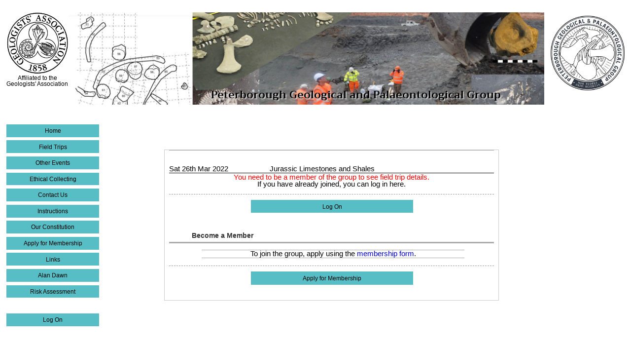

--- FILE ---
content_type: text/html; charset=UTF-8
request_url: https://peterboroughgeology.org/pages/Field_Trip.php?form=show&fielID=00000000160
body_size: 1907
content:


<!DOCTYPE html>

	<html xmlns="http://www.w3.org/1999/xhtml">

		<head>

			<meta http-equiv='content-type' content='text/html; charset=iso-8859-1' />

			<title>Peterborough Geological and Palaeontological Group</title>

			<link rel='stylesheet' href='../styles/basicStyle.css?1769090615' type='text/css' />

			<link rel='stylesheet' href='../styles/pageStyle.css?1769090615' type='text/css' />

			<link href="https://fonts.googleapis.com/css?family=Marcellus+SC|Trirong:600" rel="stylesheet">

			<script src="https://cdn.tiny.cloud/1/2xheknymuhc7fmd8p6t9e2m7lzkyfsvx3wfbdnhuq73fc0ty/tinymce/5/tinymce.min.js" referrerpolicy="origin"></script>
<script>
	tinymce.init({
	
mode : 'textareas',
force_br_newlines : true,
force_p_newlines : false,
forced_root_block : '',
relative_urls : false,
remove_script_host : true,
document_base_url : '',
entities: '38,amp,34,quot,162,cent,8364,euro,163,pound,165,yen,169,copy,174,reg,8482,trade',
encoding : 'named',

	selector: '#emailSubject',
	width : 780,
	height: 150,
plugins: [
		        "advlist autolink lists link image charmap print preview anchor",
		        "searchreplace visualblocks code fullscreen",
		        "insertdatetime media table contextmenu paste imagetools"
		    ],
		    toolbar: "insertfile undo redo | styleselect | bold italic | alignleft aligncenter alignright alignjustify | bullist numlist outdent indent | link image",
		  imagetools_cors_hosts: ['www.tinymce.com', 'codepen.io'],
		  content_css: [
		    '//www.tinymce.com/css/codepen.min.css'
		  ]
	});	
	tinymce.init({
	
mode : 'textareas',
force_br_newlines : true,
force_p_newlines : false,
forced_root_block : '',
relative_urls : false,
remove_script_host : true,
document_base_url : '',
entities: '38,amp,34,quot,162,cent,8364,euro,163,pound,165,yen,169,copy,174,reg,8482,trade',
encoding : 'named',

	selector: '#emailText',
	width : 780,
	height: 1200,
plugins: [
		        "advlist autolink lists link image charmap print preview anchor",
		        "searchreplace visualblocks code fullscreen",
		        "insertdatetime media table contextmenu paste imagetools"
		    ],
		    toolbar: "insertfile undo redo | styleselect | bold italic | alignleft aligncenter alignright alignjustify | bullist numlist outdent indent | link image",
		  imagetools_cors_hosts: ['www.tinymce.com', 'codepen.io'],
		  content_css: [
		    '//www.tinymce.com/css/codepen.min.css'
		  ]
	});	
	tinymce.init({
	
mode : 'textareas',
force_br_newlines : true,
force_p_newlines : false,
forced_root_block : '',
relative_urls : false,
remove_script_host : true,
document_base_url : '',
entities: '38,amp,34,quot,162,cent,8364,euro,163,pound,165,yen,169,copy,174,reg,8482,trade',
encoding : 'named',

	selector: '#fielReport',
	width : 780,
	height: 600,
plugins: [
		        "advlist autolink lists link image charmap print preview anchor",
		        "searchreplace visualblocks code fullscreen",
		        "insertdatetime media table contextmenu paste imagetools"
		    ],
		    toolbar: "insertfile undo redo | styleselect | bold italic | alignleft aligncenter alignright alignjustify | bullist numlist outdent indent | link image",
		  imagetools_cors_hosts: ['www.tinymce.com', 'codepen.io'],
		  content_css: [
		    '//www.tinymce.com/css/codepen.min.css'
		  ]
	});	
	tinymce.init({
	
mode : 'textareas',
force_br_newlines : true,
force_p_newlines : false,
forced_root_block : '',
relative_urls : false,
remove_script_host : true,
document_base_url : '',
entities: '38,amp,34,quot,162,cent,8364,euro,163,pound,165,yen,169,copy,174,reg,8482,trade',
encoding : 'named',

	selector: '#imagDescription',
	width : 650,
	height: 300,
plugins: [
		        "advlist autolink lists link image charmap print preview anchor",
		        "searchreplace visualblocks code fullscreen",
		        "insertdatetime media table contextmenu paste imagetools"
		    ],
		    toolbar: "insertfile undo redo | styleselect | bold italic | alignleft aligncenter alignright alignjustify | bullist numlist outdent indent | link image",
		  imagetools_cors_hosts: ['www.tinymce.com', 'codepen.io'],
		  content_css: [
		    '//www.tinymce.com/css/codepen.min.css'
		  ]
	});	</script>

</head>

<body onload='jload()'>

<div name='mainContainer' id='mainContainer'>
		<div class='w100 hspace'>
		<div class='w10 acent hover'>
<a style='text-decoration: none; color: inherit' href='https://geologistsassociation.org.uk/'><img style='width: 100%' src='../siteImages/GA-logo.png'/>Affiliated to the Geologists' Association</a>
</div>
		
		<div class='w77'><div name='header' id='header'><div name='title' id='title'>Peterborough Geological and Palaeontological Group<div name='logon' id='logon'></div></div></div></div>
		
		<div class='w12 fright'><img style='width: 100%; margin-top: 5%' src='../siteImages/logo.png'/></div>
		</div>
		<div name='leftPanel' id='leftPanel'>
		<div class='navBack w100'>
		<a style='text-decoration: none; color: black' href='http://peterboroughgeology.org/pages/dtb.php?pageID=00000000011'>
		<div class='navInset'>Home</div>
		</a>
</div>
		
		<div class='navBack w100'>
		<a style='text-decoration: none; color: black' href='http://peterboroughgeology.org/pages/Field_Trip.php'>
		<div class='navInset'>Field Trips</div>
		</a>
</div>
		
		<div class='navBack w100'>
		<a style='text-decoration: none; color: black' href='http://peterboroughgeology.org/pages/Event.php'>
		<div class='navInset'>Other Events</div>
		</a>
</div>
		
		<div class='navBack w100'>
		<a style='text-decoration: none; color: black' href='http://peterboroughgeology.org/pages/dtb.php?pageID=00000000015'>
		<div class='navInset'>Ethical Collecting</div>
		</a>
</div>
		
		<div class='navBack w100'>
		<a style='text-decoration: none; color: black' href='http://peterboroughgeology.org/pages/ContactUs.php'>
		<div class='navInset'>Contact Us</div>
		</a>
</div>
		
		<div class='navBack w100'>
		<a style='text-decoration: none; color: black' href='http://peterboroughgeology.org/pages/Instructions.php'>
		<div class='navInset'>Instructions</div>
		</a>
</div>
		
		<div class='navBack w100'>
		<a style='text-decoration: none; color: black' href='http://peterboroughgeology.org/pages/dtb.php?pageID=00000000012'>
		<div class='navInset'>Our Constitution</div>
		</a>
</div>
		
		<div class='navBack w100'>
		<a style='text-decoration: none; color: black' href='http://peterboroughgeology.org/pages/Membership.php'>
		<div class='navInset'>Apply for Membership</div>
		</a>
</div>
		
		<div class='navBack w100'>
		<a style='text-decoration: none; color: black' href='http://peterboroughgeology.org/pages/Link.php'>
		<div class='navInset'>Links</div>
		</a>
</div>
		
		<div class='navBack w100'>
		<a style='text-decoration: none; color: black' href='http://peterboroughgeology.org/pages/dtb.php?pageID=00000000019'>
		<div class='navInset'>Alan Dawn</div>
		</a>
</div>
		
		<div class='navBack w100'>
		<a style='text-decoration: none; color: black' href='http://peterboroughgeology.org/pages/dtb.php?pageID=00000000017'>
		<div class='navInset'>Risk Assessment</div>
		</a>
</div>
		
		<div class='w100 fwd fright hspace'>
		<div class='navBack w100'>
		<a style='text-decoration: none; color: black' href='http://peterboroughgeology.org/pages/Logpage.php?form=show'>
		<div class='navInset'>Log On</div>
		</a>
</div>
		</div>
		</div><div name='widePanel' id='widePanel'><div name='topMenu' id='topMenu'>&nbsp;</div>
		<div class='fm70'>
		<div class='w100'>
		<form method='POST' action='/pages/Field_Trip.php' enctype='multipart/form-data'>
		
		<div class='w100 tb hspace bb bold fs12'>
		<div class='w30'>Sat 26th Mar 2022</div>
		
		<div class='w69 fright'>Jurassic Limestones and Shales</div>
		</div>
		
		<div class='w100'>
		<div class='w10'>&nbsp;</div>
		
		<div class='w80 red acent fs12'>You need to be a member of the group to see field trip details.</div>
		</div>
		
		<div class='w100'>
		<div class='w10'>&nbsp;</div>
		
		<div class='w80 fs12 acent'>If you have already joined, you can log in here.</div>
		</div>
		
		<div class='sC'>
		<div class='w25'>&nbsp;</div>
		
		<div style='width:50%' class='navBack'><a style='font-weight: normal;' href='Logpage.php?form=show'>
		<div class='navInset'>Log On</div>
		</a></div>
		</div>
		
		<div class='sH'>Become a Member</div>
		
		<div class='w100'>
		<div class='w10'>&nbsp;</div>
		
		<div class='w80 fs12 acent tbb'>To join the group, apply using the <a href='Membership.php'>membership form</a>. </div>
		</div>
		
		<div class='sC'>
		<div class='w25'>&nbsp;</div>
		
		<div style='width:50%' class='navBack'><a style='font-weight: normal;' href='Membership.php'>
		<div class='navInset'>Apply for Membership</div>
		</a></div>
		</div>
		
		</form>
		</div>
		</div>
		</div><div name='rightPanel' id='rightPanel'>&nbsp;</div></div>

</body>

</html>

<div name='footer' id='footer'>
		<div class='w03'>&nbsp;</div>
		
		<div class='w10'>&nbsp;</div>
		
		<div class='fright w03'>&nbsp;</div>
		
		<div class='fright w50'>
		<div class='w100 aright bbl'> Web site hosting and design <a href='mailto:richard@cbrp.co.uk'>Richard Forrest</a> <a href='http://www.cbrp.co.uk'>CBRP Ltd</a></div>
		
		<div class='w100 aright'>This page last updated: 27th September 2025</div>
		</div>
		</div>

--- FILE ---
content_type: text/css
request_url: https://peterboroughgeology.org/styles/basicStyle.css?1769090615
body_size: 3141
content:
/*
#banner{background-color:red;}
#footer{background-color:orange;}
#header{background-color:yellow;}
#leftPanel{background-color:green;}
#logon{{background-color:blue;}
#mainContainer{background-color:brown;}
#mainPanel{background-color:violet;}
#rightPanel{background-color:lime;}
#title{background-color:olive;}
#topMenu{background-color:teal;}
#widePanel{background-color:aqua;}*/

.btn{
	color: grey;
	font-size: 1em;
	width: 20%;
	text-align: top;
	float: left;
}

.uploadText{background-color: #e6e6e6; border: 1px solid gray; height: 8em; width: 70%; float: left;}


.imagUploadCell,.imagUploadCellPort
	{
		width: 31%; border: 0.1em solid #aaa; padding: 0.25%; margin: 0.25%; height: 15em;
	}
.imagUploadCell img{display: block;  margin: auto;  max-width: 90%; width: auto; height: auto;  max-height: 12em; float: middle;}	
.imagUploadCellPort img{display: block;  margin: auto;  width: 65%; margin: 3% 5% 10% 10%; max-height: 12em; vertical-align: -moz-middle-with-baseline}
html,body,div,span,
h1,h2,h3,h4,h5,h6,
a,em,font,img,strong,sub,li,ol,ul,
form,table,tr,th,td {
	margin: 0;
	padding: 0;
	border: 0;
	font-weight: normal;
	font-style: normal;
	font-size: 100%;
	line-height: 1;
	font-family: inherit;
	text-align: left;
}
table {
	border-collapse: collapse;
	border-spacing: 0;
}

ul{list-style: circle}
h1,h2,h3{font-weight: bold;}
h1{font-size: 2em}
h2{font-size: 1.75em}
h3{font-size: 1.5em}
p{margin:0 0 1em 0; padding: 0; font-size: 1em;}
a {font-weight: normal; text-decoration: none}
td{vertical-align: top}

strong { font-weight: bold; }

body {
	font-family: Arial, Helvetica, sans-serif;
	font-size: 78%;
	font-style: normal;
	font-weight: normal;
	font-variant: normal;
}

div{float: left; font-size: 1em}
textarea{font-family: arial, helvetica, sans-serif; font-size: 1em; width: 100%;}
submit {border: 0; margin: 0;}

.thumbCell{
	border: 1px solid grey;
	margin: 5px;
}

.imageCell{

	height: 150px;	
}

.imageCell img{
	
	margin-left: auto;
	  margin-right: auto;
	  display: block;
	max-height: 140px;
}

.hideOverflow{
	height: 1.5em;
	white-space: nowrap;
	overflow: hidden;
	text-overflow: ellipsis;
}

#map{width: 100%; height: 60em; overflow: scroll; }
#smallMap{width: 100%; height: 30em; overflow: scroll; }
#current{visibility: hidden; width: 0;}
#mainContainer
{
	width: 98%;
	margin-left: 1%;
}

#header
{
	width: 100%;
	height: 15em;
	background-color: transparent;
	background-image: url('../siteImages/banner.jpg');
	background-repeat: no-repeat;
	background-size: 100%;
	background-position: right top;
	padding: 0;	
}

#title
{
	font-family: 'Trirong', serif;
	font-size: 1.75em;
	width:70%;
	padding:0;
	margin: 7.2em 0 0 30%; 
	font-weight: bold;
	text-shadow: 2px 2px 1px #ccc;	
	background-color: transparent;
}

#logon{	
	width: 60%;
	text-align: right;
	font-family: Arial, Helvetica, sans-serif;
	font-size: 50%;
	font-weight: normal;
	text-shadow: none;
	font-style: normal;
	color: grey;
	position:absolute;
	top:0.5em; 
	right: 1%;
	}

#banner{
	width: 100%;
	height: 1.5em;
	font-size: 1.5em;
	font-weight: bold;
	padding-top: 1em;
	text-align: center;
	background-color: pink;
	background-image: url('../siteImages/banner.jpg');
}

#leftPanel
{
	width: 15%;
	min-height: 37em; 
	padding-top: 3em;
}

#rightPanel
{
	width: 18%;
	height: 37em; 
	padding-top: 3em;
	float: right;
	overflow-y: scroll;	
}

#topMenu
{
	width: 100%;
	font-size: 1em;
	height: 4em;
	margin-top: 2.25em;
}

#mainPanel
{
	width: 67%;
	min-height: 37em; 
	padding-top: 3em;
	font-size: 1em;
}

#widePanel
{
	width: 75%;
	min-height: 35em;
	font-size: 1em;
}

#footer
{
	font-size: 1em;
	text-align: right;
	padding: 0.5em 0 0.5em 0;
	border-top: 0.1em solid grey;
	width: 100%;
	margin: 0;
	height: 2em;
}

#codeHere{width: 100%; height: 0.1em ;}

#imagPanel
	{
		margin: 2em 20% 2em 20%;
		width : 60%;
		height: 25em;
		border: 0.2em solid grey;	
	}
.htmlText div{font-size: 12px;}
.htmlText h1{font-size: 24px; font-weight: bold; text-align: center;}
.htmlText h2{font-size: 20px; font-weight: bold; text-align: center;}
.htmlText h3{font-size: 18px; font-weight: bold; text-align: center;}
.htmlText h4{font-size: 16px; font-weight: bold; text-align: center;}
.htmlText h5{font-size: 15px;}
.htmlText h5{font-size: 14px; font-weight: bold; text-align: center;}
.htmlText table, ul, li, ol, p{font-size: 14px;}
.htmlText table{width: 90%;  margin-left: 5%;}


.current{text-align: center; border: 0.1em solid #ccc; margin:0.1em 0 0 0; padding: 0.3em 0.4em 0.3em 0.4em;}
.infoBox {width: 90%; font-size: 1em; border-top: 0.1em; border-bottom: 0.1em; border-left: 0; border-right: 0; border-style: solid; border-color:  #ccc; padding: 0.4em 5% 0.4em 5%; margin: 0 0 0.3em 0; color: #6b6b6b;}
.infoBox:hover{color: white; background-color: #666;}
.label{text-align: right; color: gray; font-style: italic; margin-right: 1%}
.label:hover{color: black;}

.fM{width: 90%; color: red; font-size: 1.2em; margin: 0 0 0.25em 5%;}
.mess{width: 90%; color: black; font-size: 1.2em; margin: 0 0 0.25em 5%;}

.sC{margin: 1em 0 1em 0; width: 100%; border-top: 0.1em dashed #999; padding-top: 0.25em; } 
.sCSmall{margin:0; padding: 0;width: 100%;} 
.sC .button,.sC .submitbutton{width: 100%; font-size: 1em; padding: 0.3em 0 0.3em 0;border: none; border-radius : 0; min-height: 2.25em;color: black; background-color: rgb(88,190,197);}

.submitbutton{width: 100%; font-size: 1em; padding: 0.1em 0 0.1em 0;border: none; border-radius : 0; color: black; background-color: rgb(88,190,197);}

#leftPanel .button, .fwd .button ,.current{width: 90%; height: 2em; text-align: center; padding: 1%; margin: 2%; font-size: 1em; background-color: rgb(88,190,197);}


.info{background-color: transparent ; color: red; width: 92%; padding: 0.5% 4% 0.5% 4%;}

.help {background-color: transparent ; color: #666; width: 92%; padding: 0.5% 4% 0.5% 4%;}
.help:hover{background-color: gray ; color: white;}
.helpAdd {background-color: transparent ; color: #336; width: 100%; padding: 0;}
.helpAdd:hover{background-color: gray ; color: white;}

.button
{
	font-weight: normal; 
	font-size: 1em;  
	text-align: center; 
	margin: 0; 
	border: 0.1em solid #ccc;
	padding: 0.45em 0.4em 0.45em 0.4em;
	background-color: rgb(88,190,197);
}

.smallButton
	{
	font-weight: normal; 
	font-size: 0.8em;  
	text-align: center; 
	margin: 0; 
	border: 0.1em solid #ccc;
	padding: 0.1em;
	width: 100%;
	background-color: rgb(88,190,197);		
	}

.button a, .smallButton a{font-weight: normal; text-decoration: none; color: inherit;}
.hover:hover{background-color: yellow; color: black;}
.hoverPlus:hover{background-color: orange;}

.future {color: black;}
.past {color: grey;}

.navBack{height: 2.25em; margin: 1% 0 1% 0;}
.navBackSing,.navBackLow{height: 1.75em;}
.navBack, .navBackSing{text-align: center; background-color:transparent; font-size:inherit; padding: 0.2%;}

.navInsetBlank,.navInset{display: flex; align-items: center;  text-align: center; justify-content: center; width: 98%; height: 90%; padding: 0.3% 1% 0 1%;}
.navInset{color: black; background-color: rgb(88,190,197);}
.button:hover ,.navInset:hover, .smallButton:hover{background-color: green; color: white;}
.navInsetBlank{background-color: inherit; color: #bbb; font-weight: bold;}
.linkImage:hover{background-color: #ffc800;}
.linkImage{width: 100%; padding: 0; margin:0; text-align: center;}
.spanButton{background-color: rgb(88,190,197); color: black; padding: 0 0.5em 0 0.5em;}

.fright{float: right;}
.aright{text-align: right;}
.acent{text-align: center;}
.ajust{text-align: justify;}

.fm100{width: 100%; margin: 1em 0 0 0; padding:0;}
.fm96{width: 96%; margin: 1em 2% 0 2%; padding: 0 1% 1% 1%;}
.fm90{width: 90%; margin: 1em 4% 0 4%; padding: 0 1% 1% 1%; font-size: 1.2em;}
.fm80{width: 80%; margin: 1em 9% 0 9%; border: 0.1em solid #ccc; padding: 0 1% 1% 1%;}
.fm70{width: 70%; margin: 1em 14% 0 14%; border: 0.1em solid #ccc; padding: 0 1% 1% 1%;}
.fm60{width: 60%; margin: 1em 19% 0 19%; border: 0.1em solid #ccc; padding: 0 1% 1% 1%;}
.fm50{width: 50%; margin: 1em 24% 0 24%; border: 0.1em solid #ccc; padding: 0 1% 1% 1%;}
.fm50 .sc .button{width: 60%; position: relative; left: 50%; margin-left: -30%;}
.fm40{width: 40%; margin: 1em 29% 0 29%; padding: 0 1% 1% 1%;}
.ht20{height: 20em;}

.lowhigh{background-color: #f5ff93;}
.aqua{background-color: aqua;}
.pink{background-color: pink;}
.teal{background-color: teal;}
.yellow{background-color: yellow;}
.lime{background-color: lime;}
.olive{background-color: olive;}
.light_green{background-color: #a4f9be;}
.trans{background-color: transparent;}

.red{color: red;}
.grey{color: grey;}
.dgrey{color: #666;}
.dgrey:hover{color: white; background-color: #333;}
.specimen{border: 0.2em dashed grey; padding: 1%; margin: 1%;}
.fH
	{
	font-weight: bold; 
	font-size: 1.5em; 
	border-bottom: 0.1em solid #666; 
	width: 95%;
	margin: 0 0 1em 0;
	padding: 0.4em 0 0.2em 5%; 
	color: black;
	height: 1.2em;
	}

.sH
	{
	font-weight:600; 
	font-size: 1.1em; 
	border-bottom: 0.2em solid #aaa; 
	padding: 1em 0 0.2em 7%; 
	width: 93%; 
	margin: 0.3em 0 0.7em 0%;
	background-color: transparent; 
	color: #333;
	height: 1.2em;
	}

.ssH
	{
	font-weight:400; 
	font-size: 1.1em; 
	border-bottom: 0.1em solid #aaa; 
	padding: 0.5em 0 0.1em 9%; 
	width: 95%; 
	margin: 0.1em 0 0.3em -2%;
	background-color: transparent; 
	color: #333;
	}

.imagCellStandard img{display: block;  margin: auto;  max-width: 99%; width: auto; height: auto;}

.imagCell, .imagCellPort{padding: 0.25%; margin: 0.25%; height: 13em;}

.imagCell img{display: block;  margin: auto; width: 10em; height: 13em;}	

.imagCellPort img{width: 65%; margin: 3% 0 0 18%; max-height: 11em;}

.fossHolder{border: 0.1em solid grey; width: 32%; margin: 0.25%; height: 20em; padding-top: 0.5em;}

.fullImage{width: 100%;}

.fullImage img{width: 90%; margin: 5%;}

.fielImage{border-top: 0.1em solid grey; padding: 1.25em 0 0.1em 0; border-bottom: 0.15em solid black;}
.fielImage img{width: 100%;}
.hs05{margin-top: 0.5em;}
.hs1{margin-top: 1em;}
.hs125{margin-top: 1.25em;}
.hs2{margin-top: 2em;}



.h100{height: 100%;}

.hspace{padding-top: 2em;}

.ht25{min-height: 2.5em;}
.ht3{min-height: 3em;}
.ht6{min-height: 3em;}
.ht9{min-height: 9em;}
.ht115{min-height: 11.5em;}
.ht12{min-height: 12em;}
.ht13{min-height: 13em;}
.ht15{min-height: 15em;}

.ptop{padding-top: 0.2em;}

.fs08 {font-size: 80%;}
.fs085 {font-size: 85%;}
.fs09 {font-size: 90%;}
.fs095 {font-size: 95%;}
.fs10 {font-size: 100%;}
.fs105 {font-size: 105%;}
.fs11 {font-size: 110%;}
.fs12 {font-size: 120%;}
.fs15 {font-size: 150%;}
	
.w005{width:0.5%}
.w01{width:1%}
.w015{width:1.5%}
.w02{width:2%}
.w025{width:2.5%}
.w03{width:3%}
.w035{width:3.5%}
.w04{width:4%}
.w045{width:4.5%}
.w05{width:5%}
.w055{width:5.5%}
.w06{width:6%}
.w065{width:6.5%}
.w07{width:7%}
.w075{width:7.5%}
.w08{width:8%}
.w085{width:8.5%}
.w09{width:9%}
.w095{width:9.5%}
.w10{width:10%;}
.w11{width:11%;}
.w12{width:12%;}
.w13{width:13%;}
.w14{width:14%;}
.w15{width:15%;}
.w16{width:16%;}
.w17{width:17%;}
.w18{width:18%;}
.w19{width:19%;}
.w20{width:20%;}
.w21{width:21%;}
.w22{width:22%;}
.w23{width:23%;}
.w24{width:24%;}
.w25{width:25%;}
.w26{width:26%;}
.w27{width:27%;}
.w28{width:28%;}
.w29{width:29%;}
.w30{width:30%;}
.w31{width:31%;}
.w32{width:32%;}
.w33{width:33%;}
.w34{width:34%;}
.w35{width:35%;}
.w36{width:36%;}
.w37{width:37%;}
.w38{width:38%;}
.w39{width:39%;}
.w40{width:40%;}
.w41{width:41%;}
.w42{width:42%;}
.w43{width:43%;}
.w44{width:44%;}
.w45{width:45%;}
.w46{width:46%;}
.w47{width:47%;}
.w48{width:48%;}
.w49{width:49%;}
.w50{width:50%;}
.w51{width:51%;}
.w52{width:52%;}
.w53{width:53%;}
.w54{width:54%;}
.w55{width:55%;}
.w56{width:56%;}
.w57{width:57%;}
.w58{width:58%;}
.w59{width:59%;}
.w60{width:60%;}
.w61{width:61%;}
.w62{width:62%;}
.w63{width:63%;}
.w64{width:64%;}
.w65{width:65%;}
.w66{width:66%;}
.w67{width:67%;}
.w68{width:68%;}
.w69{width:69%;}
.w70{width:70%;}
.w71{width:71%;}
.w72{width:72%;}
.w73{width:73%;}
.w74{width:74%;}
.w75{width:75%;}
.w76{width:76%;}
.w77{width:77%;}
.w78{width:78%;}
.w79{width:79%;}
.w80{width:80%;}
.w81{width:81%;}
.w82{width:82%;}
.w83{width:83%;}
.w84{width:84%;}
.w85{width:85%;}
.w86{width:86%;}
.w87{width:87%;}
.w88{width:88%;}
.w89{width:89%;}
.w90{width:90%;}
.w91{width:91%;}
.w92{width:92%;}
.w93{width:93%;}
.w94{width:94%;}
.w95{width:95%;}
.w96{width:96%;}
.w97{width:97%;}
.w98{width:98%;}
.w99{width:99%;}
.w100{width:100%;}

.p{margin: 0.2em 5% 0.2em 5%; width: 90%; padding: 0;}
.sC_FullWidth{width: 98%; margin: 0 0 0 1%; font-size: 1em; padding: 0.3em 0 0.3em 0;border: none; border-radius : 0; min-height:2em;}

.ball{border: 0.1em solid #aaa; padding: 0.5%}
.bred{border-color: red;}

.fb {border: 0.1em solid #ddd; border-radius: 0.5em; border-style: inset; }
.tb{border-top: 0.1em solid #aaa; }
.bb {border-bottom: 0.2em solid #aaa;}
.bbl {border-bottom: 0.1em dashed #aaa;}
.tbl {border-top: 0.1em dashed #aaa;}
.bord{border: 0.1em solid #aaa;margin: 2em; padding: 0.5em; }

.tbb{border-top: 0.1em solid #aaa;border-bottom: 0.1em solid #aaa; margin: 0.2em 0 0.2em 0; padding: 0 0.2em 0 0.2em}
.lb{border-left: 0.1em solid #aaa;}
.mand{border: 1px solid #666; background-color: yellow;}	
.stan{border: 1px solid #666;}	
.warn{ background-color: yellow;}
.bold{font-weight: bold;}
.italic{font-style: italic;}
.tablehead, .tblHead
{
	width: 100%;
	border-bottom: 0.1em solid grey;
	font-style: italic;
	color: grey;
}

.infoContent{width: 250px;}

--- FILE ---
content_type: text/css
request_url: https://peterboroughgeology.org/styles/pageStyle.css?1769090615
body_size: 493
content:
/*

#banner{background-color:red;}
#footer{background-color:orange;}
#header{background-color:yellow;}
#leftPanel{background-color:green;}
#logon{{background-color:blue;}
#mainContainer{background-color:brown;}
#mainPanel{background-color:violet;}
#rightPanel{background-color:lime;}
#title{background-color:olive;}
#topMenu{background-color:teal;}
#widePanel{background-color:aqua;}

*/

body{font-size: 78%;}
h1{	font-weight:600; 
	font-size: 1.4em; 
	border-bottom: 0.2em solid #aaa; 
	padding: 1em 0 0.2em 7%; 
	width: 93%; 
	margin: 0.3em 0 0.7em 0%;
	background-color: transparent; 
	color: #333;
	height: 1.2em;
	}

h2{	font-weight:600; 
	font-size: 1.2em; 
	border-bottom: 0.2em solid #aaa; 
	padding: 1em 0 0.2em 7%; 
	width: 93%; 
	margin: 0.3em 0 0.7em 0%;
	background-color: transparent; 
	color: #333;
	height: 1.2em;
	}

h3{	font-weight:600; 
	font-size: 130%; 
	border-bottom: 0.1em solid #aaa; 
	padding: 1em 0 0.2em 7%; 
	width: 93%; 
	margin: 0.3em 0 0.7em 0%;
	background-color: transparent; 
	color: #333;
	min-height: 1.2em;
	}
	
h4{font-weight:600; 
	font-size: 125%; 
	padding: 1em 0 0 7%; 
	width: 93%; 
	margin: 0.3em 0 0.1em 0%;
	background-color: transparent; 
	color: #333;
	height: 1.2em;
	}
h5{	font-weight:600; 
	font-size: 1.3em; 
	font-style: italic; 
	padding: 1em 0 0 7%; 
	width: 93%; 
	margin: 0;
	background-color: transparent; 
	color: #333;
	height: 1.2em;
	}

ol{list-style: lower-alpha;}
ul{list-style-type: lower-alpha; }
.pageText{width: 90%; margin-left: 5%; font-size: 100%;}
.pageHeading{margin: 0 0 1em 0; width: 100%; font-size: 1.4em; font-weight: bold; text-align: center; border-bottom: 0.1em solid #aaa; background-color: transparent; padding: 0.5% 0 0.5% 0}
.pageText p{margin-left: 10%; padding-top: 1em ;width: 90%; font-size: 1.2em; text-align: justify;}
.pageText li, .pageText ul{list-style-type: disc; font-size: 0.9em; font-weight: normal;margin-left: 15%; margin-top: 0.5em;  width: 85%; font-size: 1.25em; text-align: left; }
#rightPanel ul, .pageText ul{list-style-type: circle; font-size: inherit; margin-left: 5%}

td{text-align: left; vertical-align: top;}
table{width: 80%; margin-left: 10%;  font-size: 1.2em; margin-bottom: 0.5em;}

ul, ol{font-size: 90%; width: 80%;}
em{font-style: italic;}
strong{font-weight: bold;}

